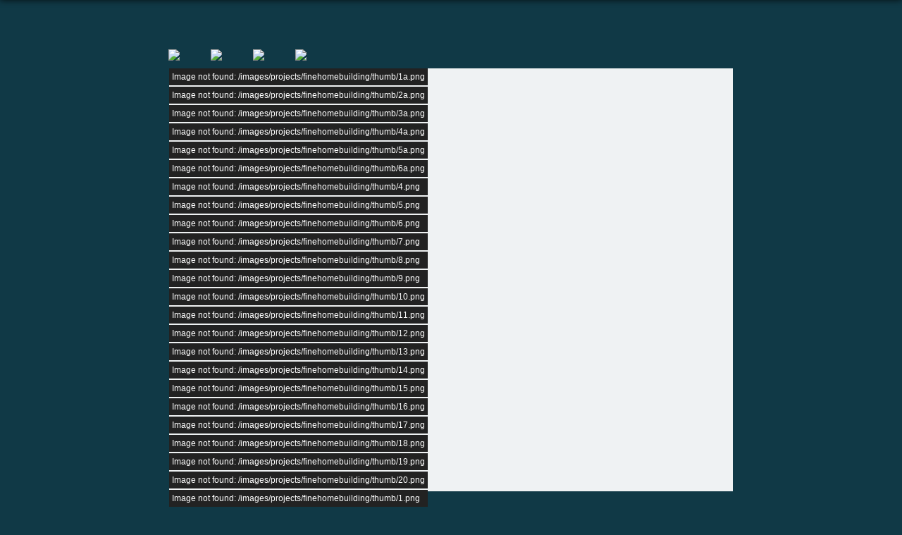

--- FILE ---
content_type: text/html
request_url: http://brianreadingarchitect.com/Projects/mdishopapt.html
body_size: 1569
content:
<!DOCTYPE html PUBLIC "-//W3C//DTD XHTML 1.0 Transitional//EN" "http://www.w3.org/TR/xhtml1/DTD/xhtml1-transitional.dtd">
<html xmlns="http://www.w3.org/1999/xhtml"><!-- InstanceBegin template="/Templates/main.dwt" codeOutsideHTMLIsLocked="false" -->
<head>
<meta http-equiv="Content-Type" content="text/html; charset=utf-8" />
<!-- InstanceBeginEditable name="doctitle" -->
<title>MDI Shop Apartment</title>
<meta name="description" content="Brian Reading, Architect-MDI Shop Apartment project portfolio with images." />
<meta name="keywords" content="Brian, Reading, Architect, mdi, shop, apartment, house, remodel, bangor, mount, desert, island, Maine" />
<meta http-equiv="content-type" content="text/html;charset=UTF-8" />
<!-- InstanceEndEditable -->

<script type="text/javascript">

  var _gaq = _gaq || [];
  _gaq.push(['_setAccount', 'UA-28343047-1']);
  _gaq.push(['_trackPageview']);

  (function() {
    var ga = document.createElement('script'); ga.type = 'text/javascript'; ga.async = true;
    ga.src = ('https:' == document.location.protocol ? 'https://ssl' : 'http://www') + '.google-analytics.com/ga.js';
    var s = document.getElementsByTagName('script')[0]; s.parentNode.insertBefore(ga, s);
  })();

</script>

<link rel="stylesheet" type="text/css" href="/styles.css" media="screen">
<!-- InstanceBeginEditable name="head" -->

<style>

            .content{color:#777;font:12px/1.4 "helvetica neue",arial,sans-serif;width:800px; height:600px;}
            h1{font-size:12px;font-weight:normal;color:#ddd;margin:0;}
            p{margin:0 0 20px}
            a {color:#22BCB9;text-decoration:none; border:none;}
			a img { border:0 }

            /* This rule is read by Galleria to define the gallery height: */
            #galleria{height:580px}

        </style>

        <!-- load jQuery -->
        <script src="/jquery.js"></script>

        <!-- load Galleria -->
        <script src="/galleria-1.2.5.min.js"></script>
<!-- InstanceEndEditable -->

</head>
<body>
<div class="wrapper">
<div id="nav">

<a href="/" style="border:0px;"><img src="/images/home.png" style="margin-left:-1px;"  /></a>
<a href="/about.html"><img src="/images/about.png" style="margin-left:40px;"  /></a>
<a href="/projects.html"><img src="/images/projects.png" style="margin-left:40px;" /></a>
<a href="/contact.php"><img src="/images/contact.png" style="margin-left:40px;"  /></a>

<div class="mainbox">
<!-- InstanceBeginEditable name="body" -->
<div class="content">
      

        <div id="galleria">
              
        	<a href="/images/projects/finehomebuilding/1a.jpg">
            	<img 
            	   
            	     src="/images/projects/finehomebuilding/thumb/1a.png"></a>
                     
                     <a href="/images/projects/finehomebuilding/2a.jpg">
            	<img 
            	   
            	     src="/images/projects/finehomebuilding/thumb/2a.png"></a>
                     
                     <a href="/images/projects/finehomebuilding/3a.jpg">
            	<img 
            	   
            	     src="/images/projects/finehomebuilding/thumb/3a.png"></a>
                     
                     <a href="/images/projects/finehomebuilding/4a.jpg">
            	<img 
            	   
            	     src="/images/projects/finehomebuilding/thumb/4a.png"></a>
                     
                     <a href="/images/projects/finehomebuilding/5a.jpg">
            	<img 
            	   
            	     src="/images/projects/finehomebuilding/thumb/5a.png"></a>
                     
                     <a href="/images/projects/finehomebuilding/6a.jpg">
            	<img 
            	   
            	     src="/images/projects/finehomebuilding/thumb/6a.png"></a>
                     
        
       
                  
        	<a href="/images/projects/finehomebuilding/4.jpg">
            	<img 
            	   
            	     src="/images/projects/finehomebuilding/thumb/4.png"></a>
                  
        	<a href="/images/projects/finehomebuilding/5.jpg">
            	<img 
            	   
            	     src="/images/projects/finehomebuilding/thumb/5.png"></a>
                  
        	<a href="/images/projects/finehomebuilding/6.jpg">
            	<img 
            	   
            	     src="/images/projects/finehomebuilding/thumb/6.png"></a>
                  
        	<a href="/images/projects/finehomebuilding/7.jpg">
            	<img 
            	   
            	     src="/images/projects/finehomebuilding/thumb/7.png"></a>
                  
        	<a href="/images/projects/finehomebuilding/8.jpg">
            	<img 
            	   
            	     src="/images/projects/finehomebuilding/thumb/8.png"></a>
                  
        	<a href="/images/projects/finehomebuilding/9.jpg">
            	<img 
            	   
            	     src="/images/projects/finehomebuilding/thumb/9.png"></a>
                  
        	<a href="/images/projects/finehomebuilding/10.jpg">
            	<img 
            	   
            	     src="/images/projects/finehomebuilding/thumb/10.png"></a>
                  
        	<a href="/images/projects/finehomebuilding/11.jpg">
            	<img 
            	   
            	     src="/images/projects/finehomebuilding/thumb/11.png"></a>
                  
        	<a href="/images/projects/finehomebuilding/12.jpg">
            	<img 
            	   
            	     src="/images/projects/finehomebuilding/thumb/12.png"></a>
                  
        	<a href="/images/projects/finehomebuilding/13.jpg">
            	<img 
            	   
            	     src="/images/projects/finehomebuilding/thumb/13.png"></a>
                  
        	<a href="/images/projects/finehomebuilding/14.jpg">
            	<img 
            	   
            	     src="/images/projects/finehomebuilding/thumb/14.png"></a>
                  
        	<a href="/images/projects/finehomebuilding/15.jpg">
            	<img 
            	   
            	     src="/images/projects/finehomebuilding/thumb/15.png"></a>
                  
        	<a href="/images/projects/finehomebuilding/16.jpg">
            	<img 
            	   
            	     src="/images/projects/finehomebuilding/thumb/16.png"></a>
                  
        	<a href="/images/projects/finehomebuilding/17.jpg">
            	<img 
            	   
            	     src="/images/projects/finehomebuilding/thumb/17.png"></a>
                  
        	<a href="/images/projects/finehomebuilding/18.jpg">
            	<img 
            	   
            	     src="/images/projects/finehomebuilding/thumb/18.png"></a>
                  
        	<a href="/images/projects/finehomebuilding/19.jpg">
            	<img 
            	   
            	     src="/images/projects/finehomebuilding/thumb/19.png"></a>
                  
        	<a href="/images/projects/finehomebuilding/20.jpg">
            	<img 
            	   
            	     src="/images/projects/finehomebuilding/thumb/20.png"></a>
                  
        	
                       <a href="/images/projects/finehomebuilding/1.jpg">
            	<img 
            	   
            	     src="/images/projects/finehomebuilding/thumb/1.png"></a>
                  
        	<a href="/images/projects/finehomebuilding/2.jpg">
            	<img 
            	   
            	     src="/images/projects/finehomebuilding/thumb/2.png"></a>
                  
        	<a href="/images/projects/finehomebuilding/3.jpg">
            	<img 
            	   
            	     src="/images/projects/finehomebuilding/thumb/3.png"></a>
        	
   
              
           

        </div>

    </div>

    <script>

    // Load the classic theme
	Galleria.loadTheme('/galleria.classic.min.js');

	// Initialize Galleria
	$('#galleria').galleria();

    </script>
<!-- InstanceEndEditable -->
</div>
<div class="footer">

</div>
</div>
</div>
</body>
<!-- InstanceEnd --></html>


--- FILE ---
content_type: text/css
request_url: http://brianreadingarchitect.com/styles.css
body_size: 1638
content:
@charset "utf-8";
/* CSS Document */

body {
	background-color:#103946;
	height:100%;
	min-height:800px;

}
body:before {
          content: "";
          position: fixed;
          top: -10px;
          left: 0;
          width: 100%;
          height: 10px;

          -webkit-box-shadow: 0px 0px 10px rgba(0,0,0,.8);
              -moz-box-shadow: 0px 0px 10px rgba(0,0,0,.8);
                         box-shadow: 0px 0px 10px rgba(0,0,0,.8);

          z-index: 100;
}
.wrapper {
	margin-top:70px;
	width:800px;
	height:712px;
	margin-left:auto;
	margin-right:auto;
}
.mainbox {
		margin-top:7px;
	background-color:#eff2f3;
	width:800px;
	height:600px;
}
#nav {
	margin-left:auto;
	margin-right:auto;
	height:19px;
		width:800px;
}
.footer {
	margin-top:20px;
	background-image:url(images/footer.png);
	width:638px;
	height:66px;
	margin-left:auto;
	margin-right:auto;
}


.projecttbl {
width:790px;
height:580px;



	
}
.projecttbltr{
height:187px;
width:790px;


	

}
.projecttbltd{
height:187px;	
width:254px;
padding-left:7px;
padding-top:7px;
vertical-align:top;
}
.projecttbltd img:hover{
	    opacity: .7;
    filter: alpha(opacity=70);
    background-color: transparent;
	height:187px;	
width:254px;
}

.aboutcontent p {

padding-top:8px;
}






figure { 
  display: block; 
  position: relative; 
  float: left; 
  overflow: hidden; 
  margin: 0 0px 0px 0;
}
figcaption { 
  position: absolute; 
  background: black;
  background: rgba(0,0,0,0.75); 
  color: white; 
  padding: 10px 20px; 
  opacity: 0;
  -webkit-transition: all 0.6s ease;
  -moz-transition:    all 0.6s ease;
  -o-transition:      all 0.6s ease;
}
figure:hover figcaption {
  opacity: 1;
}
figure:before { 
  content: "?"; 
  position: absolute; 
  font-weight: 800; 
  background: black;
  background: rgba(255,255,255,0.75); 
  text-shadow: 0 0 5px white;
  color: black;
  width: 24px;
  height: 24px;
  -webkit-border-radius: 12px;
  -moz-border-radius:    12px;
  border-radius:         12px;
  text-align: center;
  font-size: 14px;
  line-height: 24px;
  -moz-transition: all 0.6s ease;
  opacity: 0.75;	
}
figure:hover:before {
  opacity: 0;
}

.cap-left:before {  bottom: 10px; left: 10px; }
.cap-left figcaption { bottom: 0; left: -30%; }
.cap-left:hover figcaption { left: 0; }

.cap-right:before { bottom: 10px; right: 10px; }
.cap-right figcaption { bottom: 0; right: -30%; }
.cap-right:hover figcaption { right: 0; }

.cap-top:before { top: 10px; left: 10px; }
.cap-top figcaption { left: 0; top: -30%; }
.cap-top:hover figcaption { top: 0; }

.cap-bot:before { bottom: 10px; left: 10px; }
.cap-bot figcaption { left: 0; bottom: -30%;}
.cap-bot:hover figcaption { bottom: 0; }

/*
Contact Form by html-form-guide.com
You can customize all the aspects of the form in this style sheet
All the style elements use form id selector(notice the #contactus). So, including this
stylesheet does not affect the other elements at all!
*/

#contactus fieldset
{
   width:320px;
   padding:20px;
   border:1px solid #ccc;
-moz-border-radius: 10px;
-webkit-border-radius: 10px;
-khtml-border-radius: 10px;
border-radius: 10px;   
}

#contactus legend, h2
{
   font-family : Arial, sans-serif;
   font-size: 1.3em;
   font-weight:bold;
   color:#333;
}

#contactus label
{
   font-family : Arial, sans-serif;
   font-size:0.8em;
   font-weight: bold;
}

#contactus input[type="text"],textarea
{
  font-family : Arial, Verdana, sans-serif;
  font-size: 0.8em;
  line-height:140%;
  color : #000; 
  padding : 3px; 
  border : 1px solid #999;
    -moz-border-radius: 5px;
    -webkit-border-radius: 5px;
    -khtml-border-radius: 5px;
    border-radius: 5px;

}

#contactus input[type="text"]
{
  height:18px;
  width:220px;
  
  -webkit-border-radius: 5px;
  -moz-border-radius: 5px;
   border-radius: 5px;   
  
}

#contactus #scaptcha
{
  width:60px;
  height:18px;
}

#contactus input[type="submit"]
{
   width:100px;
   height:30px;
   padding-left:0px;
   
  -webkit-border-radius: 5px;
  -moz-border-radius: 5px;
   border-radius: 5px;   
}

#contactus textarea
{
  height:120px;
  width:310px;
  -webkit-border-radius: 8px;
  -moz-border-radius: 8px;
   border-radius: 8px;  
}

#contactus input[type="text"]:focus,textarea:focus
{
  color : #009;
  border : 1px solid #990000;
  background-color : #ffff99;
  font-weight:bold;
}

#contactus .container
{
   margin-top:8px;
   margin-bottom: 10px;
}

#contactus .error
{
   font-family: Verdana, Arial, sans-serif; 
   font-size: 0.7em;
   color: #900;
   background-color : #ffff00;
}

#contactus fieldset#antispam
{
   padding:2px;
   border-top:1px solid #EEE;
   border-left:0;
   border-right:0;
   border-bottom:0;
   width:350px;
}

#contactus fieldset#antispam legend
{
   font-family : Arial, sans-serif;
   font-size: 0.8em;
   font-weight:bold;
   color:#333;   
}

#contactus .short_explanation
{
   font-family : Arial, sans-serif;
   font-size: 0.6em;
   color:#333;   
}

/* spam_trap: This input is hidden. This is here to trick the spam bots*/
#contactus .spmhidip
{
   display:none;
   width:10px;
   height:3px;
}
#fg_crdiv
{
   font-family : Arial, sans-serif;
   font-size: 0.3em;
   opacity: .2;
   -moz-opacity: .2;
   filter: alpha(opacity=20);   
}
#fg_crdiv p
{
    display:none;
}
